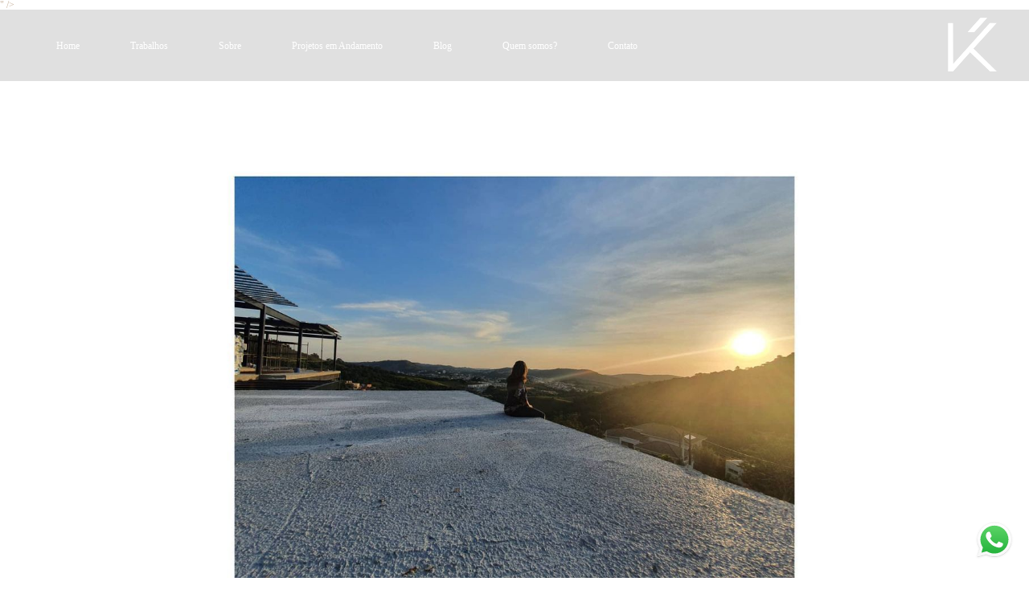

--- FILE ---
content_type: text/html; charset=utf-8
request_url: https://www.karinapontes.com.br/post/5-dicas-para-escolher-o-terreno-ideal
body_size: 9799
content:
<!DOCTYPE html>
<html lang="pt-BR">

<head>
  <title>5 Dicas para escolher o terreno ideal </title>
  <meta charset="UTF-8">
  <meta name="description" content="Escritório especializado em projetos de Arquitetura contemporâneos e personalizados. 
Projetos residenciais, corporativos e de condomínios, design de Interiores e decoração de alto padrão.

">
  <meta name="keywords" content="Arquitetura,arquiteta,karina Pontes,casas,Condomínios,design de interiores,decoraçao,Sorocaba,São Roque,Fazenda Boa Vista,Fazenda da Grama,Quebec Ville,Porto Feliz,Alphaville,Fazenda Alvorada,Casas alto padrão,Construção,Reforma,Projeto arquitetônico,construção civil,Escritório de arquitetura,Empresa de arquitetura,Projeto de arquitetura,Projeto executivo de arquitetura ,Condomínio fechado,residencial,corporativo,consultoria">
  <meta name="author" content="">
  <meta property="og:title" content="5 Dicas para escolher o terreno ideal ">
  <meta property="og:description" content="Escritório especializado em projetos de Arquitetura contemporâneos e personalizados. 
Projetos residenciais, corporativos e de condomínios, design de Interiores e decoração de alto padrão.

">
  <meta property="og:type" content="">
  <meta property="og:url" content="https://www.karinapontes.com.br/post/5-dicas-para-escolher-o-terreno-ideal">
  <meta property="og:image" itemprop="image" content="https://alfred.alboompro.com/crop/width/600/height/400/mode/jpeg/quality/70/url/storage.alboom.ninja/sites/7195/media/104328749_1940017012800716_1366953033745536761_n_faef052f3454.jpg?t=1616781823">
  <meta property="og:image:type" content="image/jpeg">
  <meta property="og:image:width" content="600">
  <meta property="og:image:height" content="400">
  <meta name="viewport" content="width=device-width, initial-scale=1.0, user-scalable=yes">
  <meta name="mobile-web-app-capable" content="yes">

  
      <!-- Canonical URL -->
    <link rel="canonical" href="https://www.karinapontes.com.br/post/5-dicas-para-escolher-o-terreno-ideal">
  
  <link rel="shortcut icon" type="image/png" href="https://storage.alboom.ninja/sites/7195/img/01_icone_cor_copiar.png?t=1532570002" />  <meta name="google-site-verification" content="<!-- Google Tag Manager (noscript) --> <noscript><iframe src="https://www.googletagmanager.com/ns.html?id=GTM-5SL9ZT52" height="0" width="0" style="display:none;visibility:hidden"></iframe></noscript> <!-- End Google Tag Manager (noscript) -->" />
      <link rel="stylesheet" href="https://bifrost.alboompro.com/static/boom-v3/themes/10/dist/css/main.min.css?v=2.8.594" id="cssPath">
          <link rel="stylesheet" href="https://bifrost.alboompro.com/static/boom-v3/assets/vendors/font-awesome/5.15.4/css/all.min.css?v=2.8.594">
  
  <style type="text/css">/*Menu*/
.main-header {
    padding-top: 10px;
    padding-bottom: 10px;
}

.content-section.cs--associations {
    background-color: #f9f9f9;
}

.cs--testimonials {
  background-color: #f9f9f9;
}

.post-v2 {
    padding: 0px 0px;
}

.ac__content {
    margin-top: 30px;
}
/*Menu no Mobile*/
@media screen and (max-width: 767px){
.nav-drawer {
    padding-top: 80px;
}
}

/*Tirando os ... do blog*/
.cps__text {
display: none;

}.boom-button, .cp__alboom-type, body .cp__alboom-type:hover{border-color:rgba(0, 0, 0, 1);color:rgba(0, 0, 0, 1);}
.boom-button:hover{background-color:rgba(0, 0, 0, 1);border-color:rgba(0, 0, 0, 1);}
.mhm__item{color:rgba(255, 255, 255, 1);}
.mhm__item:hover{color:rgba(86, 59, 3, 1);}
.main-header{background-color:rgba(0, 0, 0, 0.12);}
html, body, .contact-input{color:rgba(198, 177, 155, 1);}
.cs__title{color:rgba(140, 125, 70, 1);font-family:'Archivo-Bold';}
.fr-view a{color:rgba(140, 125, 70, 1);}
.fr-view a:hover{color:rgba(140, 125, 70, 1);}
.footer{background-color:rgba(140, 125, 70, 1);color:rgba(0, 0, 0, 1);}
.footer .boom-button, .footer .cp__alboom-type{background-color:rgba(255, 255, 255, 1);border-color:rgba(255, 255, 255, 1);color:rgba(0, 0, 0, 1);}
.footer .boom-button:hover, .footer .cp__alboom-type:hover{background-color:rgba(129, 156, 162, 1);border-color:rgba(0, 0, 0, 1);color:rgba(0, 0, 0, 1);}
.mh__logo figure img{max-width:50%;max-height:50%;}
body:not(.sidenav) .mhm__item{padding:10px 30px;}
body.sidenav .mhm__item{padding-top:30px;padding-bottom:30px;}
.mh__menu{font-family:'Poppins';}
.mh__menu, .mhm__item{letter-spacing:0px;font-size:12px;}
.b__info .b__heading{font-family:'Poppins';letter-spacing:0px;font-size:33px;}
.b__info .b__subtitle{font-family:'Actor-Regular';font-size:12px;letter-spacing:1.9px;}
.post-v2 .post_container .post_content{font-family:'Archivo-Regular';}
.post-v2 .post_container .post_content p,.post-v2 .post_container .post_content ul li,.post-v2 .post_container .post_content ol li{line-height:1.5;font-size:18px;color:rgba(0, 0, 0, 1);}
.post-v2 .post_container .post_header h1{font-size:30px;}
html, body{font-family:'Archivo-Regular';font-size:12px;}
.boom-button, .cp__alboom-type{font-family:'Archivo-Bold';}
h2.cs__title{font-size:20px;}
.content-preview a:hover .cp__thumbnail:before{background-color:rgba(0, 0, 0, 0.68);}
.cp--album-preview .cp__container .cp__header, .content-status .cst__item{color:rgba(255, 255, 255, 1);}
.mc--jobs .cm__item, .mc--blog .cm__item{color:rgba(11, 11, 11, 1);}
.mc--jobs .cm__item:hover, .mc--blog .cm__item:hover{color:rgba(122, 122, 122, 1);}
.post-v2 .post_content h2, .post-v2 .post_content h3, .post-v2 .post_content h4, .post-v2 h1.ac__title, .post-v2 .share-floating-bar h2, .blog-list-posts-container .list-post-item .list-post-item-text .list-post-item-title a{color:rgba(0, 0, 0, 1);}
.post-v2 .post_container .post_content a, .post-v2 .post_container .post_content a:hover, .post-v2 .post_container .post_content a:visited{color:rgba(129, 156, 162, 1);}
.post-v2 > progress[value]::-moz-progress-bar{background-color:rgba(140, 125, 70, 1);}
.post-v2 > progress[value]::-webkit-progress-value{background-color:rgba(140, 125, 70, 1);}
[data-form] .contact-label{font-family:'Archivo-Bold';}
[data-form] .contact-input{font-family:'Archivo-Regular';background-color:rgba(230, 230, 230, 1);border-color:rgba(242, 242, 242, 1);border-radius:15px;}
[data-form][wrapper_id] .contact-input + label div[id^="checkbox-"][id$="styledCheckbox"],[data-form][wrapper_id] .contact-input:checked + label div[id^="checkbox-"][id$="styledCheckbox"]{border-color:rgba(242, 242, 242, 1);}
[data-form][wrapper_id] .contact-input + label div[id^="radio-"][id$="styledRadio"],[data-form][wrapper_id] .contact-input:checked + label div[id^="radio-"][id$="styledRadio"]{border-color:rgba(242, 242, 242, 1);}
[data-form][wrapper_id] .contact-input:checked + label div[id^="checkbox-"][id$="styledCheckbox"]{background-color:rgba(242, 242, 242, 1);}
[data-form][wrapper_id] .contact-input:checked + label div[id^="radio-"][id$="styledRadio"]::before{background-color:rgba(242, 242, 242, 1);}
.b__info{color:rgba(255, 255, 255, 1);}
body{background-color:rgba(255, 255, 255, 1);}
.tag-container a.tag-item, .tag-container a.tag-item:hover{background-color:rgba(129, 156, 162, 1);color:rgba(0, 0, 0, 1);}
.bs--grid .b__container{margin:0px;width:calc(25% - 0px);}
.nav-drawer .ndc__item:hover{color:rgb(86, 59, 3);}
.content-preview:hover .cp__thumbnail:before{background-color:rgba(255, 255, 255, .8);}</style>
  


  
  
  
  
  
  <script>
    window.templateId = 10  </script>
</head>

<body ontouchstart="" class="page-post fullscreen 
  ">
  
  <div class="menu-container
    mh--row" id="menuContainer">

    <header class="main-header mh--row mh--a-right" id="mainHeader">

      <div class="container">
        <a href="/" class="mh__logo" title="Página inicial de Karina Pontes Arquitetura">
          <figure>
            <img src="https://alfred.alboompro.com/resize/width/370/height/150/quality/99/url/storage.alboom.ninja/sites/7195/img/logo/01_icone_branco_copiar__6_.png?t=1741368858" alt="Karina Pontes Arquitetura" class=" accelerated">
          </figure>
        </a>
        <nav class="mh__menu mh__menu-separator-none" id="mainMenu">

          
              <a href="/home"  class="mhm__item">
                Home              </a>

            
              <a href="/portfolio"  class="mhm__item">
                Trabalhos              </a>

            
              <a href="/sobre"  class="mhm__item">
                Sobre              </a>

            
              <a href="/galerias"  class="mhm__item">
                Projetos em Andamento              </a>

            
              <a href="/blog"  class="mhm__item">
                Blog              </a>

            
              <a href="/quem-somos"  class="mhm__item">
                Quem somos?              </a>

            
              <a href="/contato"  class="mhm__item">
                Contato              </a>

                    </nav>
      </div>
    </header>

    <nav class="nav-drawer 
      dark-light" id="navDrawer">
      <a href="/" class="nd__logo" title="Página inicial de Karina Pontes Arquitetura">'
        <figure>
          <img src="https://storage.alboom.ninja/sites/7195/img/logo/01_icone_branco_copiar__6_.png?t=1741368858" alt="Logotipo de Karina Pontes Arquitetura">
        </figure>
      </a>
      <div class="nd__content">

        
            <a href="/home"  class="ndc__item mhm__item">
              Home            </a>

          
            <a href="/portfolio"  class="ndc__item mhm__item">
              Trabalhos            </a>

          
            <a href="/sobre"  class="ndc__item mhm__item">
              Sobre            </a>

          
            <a href="/galerias"  class="ndc__item mhm__item">
              Projetos em Andamento            </a>

          
            <a href="/blog"  class="ndc__item mhm__item">
              Blog            </a>

          
            <a href="/quem-somos"  class="ndc__item mhm__item">
              Quem somos?            </a>

          
            <a href="/contato"  class="ndc__item mhm__item">
              Contato            </a>

          
      </div>

      <div class="nd__social dark-light">
        <ul class="nds-list">
                      <li class="ndsl__item mhm__item">
              <a href="https://facebook.com/profile.php?id=61564985183431" target="_blank" title="Facebook de Karina Pontes Arquitetura">
                <i class="fab fa-facebook-f"></i>
              </a>
            </li>
                                <li class="ndsl__item mhm__item">
              <a href="https://instagram.com/karinapontesarquitetura" target="_blank" title="Instagram de Karina Pontes Arquitetura">
                <i class="fab fa-instagram"></i>
              </a>
            </li>
                  </ul>
      </div>
    </nav>

    <a href="#" id="nav-hamburguer" class="nd__button no-link
        dark-light" data-toggle-class="js-fixed" data-toggle-target="menuContainer">
      <i class="ndb__icon top"></i>
      <i class="ndb__icon middle"></i>
      <i class="ndb__icon bottom"></i>
    </a>

  </div>

<div class="post-v2" id="blogv2Post">
      <progress value=0></progress>
    <article>
    <div class="post_container">
      <div class="post_header">
                  <div class="post_cover">
            <picture>
              <img src="https://storage.alboom.ninja/sites/7195/media/104328749_1940017012800716_1366953033745536761_n_faef052f3454.jpg?t=1616781823" draggable="false" style="pointer-events: none;" class="loading" data-was-processed="true">
            </picture>
          </div>
        
        <div class="date-categories">
                      <span class="publish-date">26/03/2021 às 18:03</span>
                            </div>

        <h1 class="ac__title">5 Dicas para escolher o terreno ideal </h1>

        <div class="icon-info-container">
                      <div class="icon-info">
              <div class="icon">
                <i class="far fa-eye"></i>
              </div>

              <div class="info">
                <span>561</span>
              </div>
            </div>
          
                      <div class="icon-info clickable" data-like-url="https://www.karinapontes.com.br/add_like?id_post=58851">
              <div class="icon like-icon"></div>

              <div class="info">
                <span class="like-count"></span>
              </div>
            </div>
          
                      <div class="icon-info clickable" data-link-to="post-comments">
              <div class="icon">
                <i class="far fa-comment"></i>
              </div>

              <div class="info">
                <span>
                  <fb:comments-count href="http://www.karinapontes.com.br/post.php?id=58851"></fb:comments-count>
                </span>
              </div>
            </div>
          
                      <div class="icon-info">
              <div class="icon">
                <i class="far fa-clock"></i>
              </div>

              <div class="info">
                <span>3min de leitura</span>
              </div>
            </div>
                  </div>
      </div>

      <div class="post_content">
        <p>Comprar um terreno não é uma tarefa fácil, pois deve- se levar em consideração vários aspectos antes de fechar o negócio, como: documentação, localização, valores, topografia, planos futuros pessoais e a legislação local vigente para uma compra mais assertiva.</p><p>Primeiramente, o lote deve estar com a <strong>documentação regularizada</strong> para não correr o risco de comprar um terreno com pendencias legais e perder o dinheiro investido e até mesmo o terreno.</p><p>Um terreno possui as seguintes documentações:</p><p><strong>Matricula</strong>: é como a RG do lote, pois comprova a existência do mesmo judicialmente e quem são seus verdadeiros donos, trata- se do documento mais importante de um terreno.<strong>Escritura:</strong> é um documento público que valida o acordo entre as partes e oficializa a transferência do imóvel, é elaborado no cartório de notas.<strong>Contrato de compra e venda:&nbsp;</strong> funciona como um compromisso entre o vendedor e comprador, nele fica registrado a intenção de venda, mas a venda é oficializada apenas com a escritura e matrícula.</p><figure class="image-container boxed"><img class="cp-lazy" alt="" src="https://alfred.alboompro.com/resize/width/1280/type/jpeg/url/storage.alboom.ninja/sites/7195/media/68857111_183184162710512_1414176721561488600_n_1a7ccec40ae7.jpg?t=1616781611" data-image-size-1280="https://alfred.alboompro.com/resize/width/1280/type/jpeg/url/storage.alboom.ninja/sites/7195/media/68857111_183184162710512_1414176721561488600_n_1a7ccec40ae7.jpg?t=1616781611" data-image-size-840="https://alfred.alboompro.com/resize/width/840/type/jpeg/url/storage.alboom.ninja/sites/7195/media/68857111_183184162710512_1414176721561488600_n_1a7ccec40ae7.jpg?t=1616781611" data-image-size-600="https://alfred.alboompro.com/resize/width/600/type/jpeg/url/storage.alboom.ninja/sites/7195/media/68857111_183184162710512_1414176721561488600_n_1a7ccec40ae7.jpg?t=1616781611" data-image-size-320="https://alfred.alboompro.com/resize/width/320/type/jpeg/url/storage.alboom.ninja/sites/7195/media/68857111_183184162710512_1414176721561488600_n_1a7ccec40ae7.jpg?t=1616781611" data-image-size-200="https://alfred.alboompro.com/resize/width/200/type/jpeg/url/storage.alboom.ninja/sites/7195/media/68857111_183184162710512_1414176721561488600_n_1a7ccec40ae7.jpg?t=1616781611"></figure><p>Não esqueça de verificar também, se o terreno e o seu atual dono não possuem nenhum debito, pois uma pessoa que possui dívidas pode perder seu imóvel na justiça como quitação de seus bens, portanto caso compre um imóvel da mesma e não passe a matricula antes desse pedido, pode correr risco de perder o lote.</p><p>Um terreno com a documentação regularizada, além da segurança jurídica, ele é mais valorizado e permite financiamentos.</p><p>Nestes itens um <strong>advogado é o melhor especialista para lhe auxiliar.</strong></p><p>Com uma visão mais arquitetônica e urbanística, te convido a conhecer o que deve analisar antes de fazer a compra para então descobrir qual o seu terreno ideal:</p><figure class="image-container boxed"><img class="cp-lazy" alt="" src="https://alfred.alboompro.com/resize/width/1280/type/jpeg/url/storage.alboom.ninja/sites/7195/media/139276382_3507208942838500_629531219854731817_n_c78c7bddf0f3.jpg?t=1616781604" data-image-size-1280="https://alfred.alboompro.com/resize/width/1280/type/jpeg/url/storage.alboom.ninja/sites/7195/media/139276382_3507208942838500_629531219854731817_n_c78c7bddf0f3.jpg?t=1616781604" data-image-size-840="https://alfred.alboompro.com/resize/width/840/type/jpeg/url/storage.alboom.ninja/sites/7195/media/139276382_3507208942838500_629531219854731817_n_c78c7bddf0f3.jpg?t=1616781604" data-image-size-600="https://alfred.alboompro.com/resize/width/600/type/jpeg/url/storage.alboom.ninja/sites/7195/media/139276382_3507208942838500_629531219854731817_n_c78c7bddf0f3.jpg?t=1616781604" data-image-size-320="https://alfred.alboompro.com/resize/width/320/type/jpeg/url/storage.alboom.ninja/sites/7195/media/139276382_3507208942838500_629531219854731817_n_c78c7bddf0f3.jpg?t=1616781604" data-image-size-200="https://alfred.alboompro.com/resize/width/200/type/jpeg/url/storage.alboom.ninja/sites/7195/media/139276382_3507208942838500_629531219854731817_n_c78c7bddf0f3.jpg?t=1616781604"></figure><p><strong>Analisar suas necessidades, objetivos e desejos.&nbsp;</strong>É para uso próprio ou investimento? É de veraneio ou cotidiano? Tendo visibilidade do que se espera, ele te norteará ao longo desse processo.Sugiro, que faca uma lista com suas prioridades, objetivos e necessidades.</p><p>A <strong>localização</strong> é outro fator bem importante, o terreno deve estar em um ponto de interesse pessoal.</p><p>Exemplo: Se você deseja construir um sítio deve procurar lotes em áreas rurais, porém se possui emprego na região urbana e deseja facilitar o cotidiano, talvez seja mais interessante buscar terrenos nas regiões centrais ou próximas ao transporte público ou sistema viário.</p><p><strong>Avalie também, se o local está recebendo investimentos e melhorias, isso garantirá uma valorização futura.</strong></p><figure class="image-container boxed"><img class="cp-lazy" alt="" src="https://alfred.alboompro.com/resize/width/1280/type/jpeg/url/storage.alboom.ninja/sites/7195/media/88658346_546206426248641_7266748602423558335_n_d30e58e750fa.jpg?t=1616781386" data-image-size-1280="https://alfred.alboompro.com/resize/width/1280/type/jpeg/url/storage.alboom.ninja/sites/7195/media/88658346_546206426248641_7266748602423558335_n_d30e58e750fa.jpg?t=1616781386" data-image-size-840="https://alfred.alboompro.com/resize/width/840/type/jpeg/url/storage.alboom.ninja/sites/7195/media/88658346_546206426248641_7266748602423558335_n_d30e58e750fa.jpg?t=1616781386" data-image-size-600="https://alfred.alboompro.com/resize/width/600/type/jpeg/url/storage.alboom.ninja/sites/7195/media/88658346_546206426248641_7266748602423558335_n_d30e58e750fa.jpg?t=1616781386" data-image-size-320="https://alfred.alboompro.com/resize/width/320/type/jpeg/url/storage.alboom.ninja/sites/7195/media/88658346_546206426248641_7266748602423558335_n_d30e58e750fa.jpg?t=1616781386" data-image-size-200="https://alfred.alboompro.com/resize/width/200/type/jpeg/url/storage.alboom.ninja/sites/7195/media/88658346_546206426248641_7266748602423558335_n_d30e58e750fa.jpg?t=1616781386"></figure><p>Compreender as <strong>restrições legais</strong> acerca da construção em seu terreno, garantirá que você não infringirá nenhuma regra, evitando futuras multas e embargos. Os principais pontos que se deve considerar são recuos frontais e laterais, taxa de ocupação, coeficiente de aproveitamento, altura máxima da construção. Também é necessário se atentar como proceder no caso do terreno conter nascentes, estar próximo a uma APP (Área de Preservação Permanente), APA (Área de Proteção Ambiental), mananciais, etc.</p><figure class="image-container boxed"><img class="cp-lazy" alt="" src="https://alfred.alboompro.com/resize/width/1280/type/jpeg/url/storage.alboom.ninja/sites/7195/media/104328749_1940017012800716_1366953033745536761_n_b12a21bdd651.jpg?t=1616781321" data-image-size-1280="https://alfred.alboompro.com/resize/width/1280/type/jpeg/url/storage.alboom.ninja/sites/7195/media/104328749_1940017012800716_1366953033745536761_n_b12a21bdd651.jpg?t=1616781321" data-image-size-840="https://alfred.alboompro.com/resize/width/840/type/jpeg/url/storage.alboom.ninja/sites/7195/media/104328749_1940017012800716_1366953033745536761_n_b12a21bdd651.jpg?t=1616781321" data-image-size-600="https://alfred.alboompro.com/resize/width/600/type/jpeg/url/storage.alboom.ninja/sites/7195/media/104328749_1940017012800716_1366953033745536761_n_b12a21bdd651.jpg?t=1616781321" data-image-size-320="https://alfred.alboompro.com/resize/width/320/type/jpeg/url/storage.alboom.ninja/sites/7195/media/104328749_1940017012800716_1366953033745536761_n_b12a21bdd651.jpg?t=1616781321" data-image-size-200="https://alfred.alboompro.com/resize/width/200/type/jpeg/url/storage.alboom.ninja/sites/7195/media/104328749_1940017012800716_1366953033745536761_n_b12a21bdd651.jpg?t=1616781321"></figure><p>Observe a <strong>topografia,&nbsp;</strong>isso sempre será único de cada terreno. Existem terrenos em aclive (sobe em direção ao fundo), declive (desce em direção ao fundo), planos...</p><p>É a <strong>topografia&nbsp;</strong>que coordenará o projeto, tanto em terrenos em aclive quanto declive é possível aproveitar as linhas naturais dos terrenos sem necessidade de grandes cortes e aterros de terra, porém para isso é necessário um bom projeto arquitetônico que tire partido desta premissa e ainda lhe presenteie com visuais bem interessantes.</p><p>Não hesite em buscar uma consultoria de um <strong>profissional habilitado como arquiteto para ajudar nessa escolha.</strong></p>      </div>
    </div>
  </article>

      <div class="share-floating-bar share-floating-bar--default">
                        <span class="publish-date">26 Mar 2021</span>
        
        <h2>5 Dicas para escolher o terreno ideal </h2>

                  <div class="icon-info-container">
                          <div class="icon-info clickable" data-like-url="https://www.karinapontes.com.br/add_like?id_post=58851">
                <div class="icon like-icon"></div>

                <div class="info">
                  <span class="like-count"></span> <span class="like-text"></span>
                </div>
              </div>
            
                          <div class="icon-info clickable" data-link-to="post-comments">
                <div class="icon">
                  <i class="far fa-comment"></i>
                </div>

                <div class="info">
                  <span>Comentar</span>
                </div>
              </div>
                      </div>
        
                  <div class="share-options">
            <div class="share-options--title">Compartilhar</div>

            <div class="share-options--options">
              <a class="share-options--options-facebook" href="#" rel=nofollow onclick="window.open('https://www.facebook.com/dialog/feed?app_id=882466608465785&display=popup&caption=www.karinapontes.com.br&link=https%3A%2F%2Fwww.karinapontes.com.br%2Fpost%2F5-dicas-para-escolher-o-terreno-ideal&redirect_uri=https://api.alboom.com.br/facebook/close.php%3Fhttps%253A%252F%252Fwww.karinapontes.com.br%252Fpost%252F5-dicas-para-escolher-o-terreno-ideal&picture=', 'facebook', 'width=700, height=400'); return false;">
                <i class="fab fa-facebook-f"></i>
              </a>
              <a class="share-options--options-whatsapp" href="https://api.whatsapp.com/send?text=https%3A%2F%2Fwww.karinapontes.com.br%2Fpost%2F5-dicas-para-escolher-o-terreno-ideal" target="_blank">
                <i class="fab fa-whatsapp"></i>
              </a>
              <a class="share-options--options-twitter" href="https://twitter.com/intent/tweet?text=https%3A%2F%2Fwww.karinapontes.com.br%2Fpost%2F5-dicas-para-escolher-o-terreno-ideal" target="_blank">
                <i class="fab fa-twitter"></i>
              </a>
              <a class="share-options--options-linkedin" href="https://www.linkedin.com/sharing/share-offsite/?url=https%3A%2F%2Fwww.karinapontes.com.br%2Fpost%2F5-dicas-para-escolher-o-terreno-ideal" target="_blank">
                <i class="fab fa-linkedin-in"></i>
              </a>
              <div class="share-options--options-link" data-to-copy="https://www.karinapontes.com.br/post/5-dicas-para-escolher-o-terreno-ideal" data-to-copy="https://www.karinapontes.com.br/post/5-dicas-para-escolher-o-terreno-ideal" data-to-copy-text="Copiado para área de transferência!">
                <i class="fas fa-link"></i>
              </div>
            </div>
          </div>
        
          </div>
              <div class="share-floating-bar-mobile--bottom">
        <div class="share-floating-bar-mobile-actions">
                      <div class="share-floating-bar-mobile-actions--like" data-like-url="https://www.karinapontes.com.br/add_like?id_post=58851">
              <span class="like-icon"></span><span class="like-count"></span>
            </div>
                                <div class="share-floating-bar-mobile-actions--comment" data-link-to="post-comments">
              <i class="far fa-comments"></i>
              <span>
                <fb:comments-count href="http://www.karinapontes.com.br/post.php?id=58851"></fb:comments-count>
              </span>
            </div>
                    <div class="share-floating-bar-mobile-actions--share">
            <i class="fas fa-share-alt"></i><span>Compartilhar</span>
          </div>
        </div>
      </div>
        <div class="share-floating-bar-mobile--opened"></div>
    <div class="shareContainer align-bottom">
      <a class="shareItem" href="#" rel=nofollow onclick="window.open('https://www.facebook.com/dialog/feed?app_id=882466608465785&display=popup&caption=www.karinapontes.com.br&link=https%3A%2F%2Fwww.karinapontes.com.br%2Fpost%2F5-dicas-para-escolher-o-terreno-ideal&redirect_uri=https://api.alboom.com.br/facebook/close.php%3Fhttps%253A%252F%252Fwww.karinapontes.com.br%252Fpost%252F5-dicas-para-escolher-o-terreno-ideal&picture=', 'facebook', 'width=700, height=400'); return false;">
        <div class="icon share-options--options-facebook">
          <i class="fab fa-facebook-f"></i>
        </div>
        <div class="label">Facebook</div>
      </a>
      <a class="shareItem" href="https://api.whatsapp.com/send?text=https%3A%2F%2Fwww.karinapontes.com.br%2Fpost%2F5-dicas-para-escolher-o-terreno-ideal" target="_blank">
        <div class="icon share-options--options-whatsapp">
          <i class="fab fa-whatsapp"></i>
        </div>
        <div class="label">WhatsApp</div>
      </a>
      <a class="shareItem" href="https://www.linkedin.com/sharing/share-offsite/?url=https%3A%2F%2Fwww.karinapontes.com.br%2Fpost%2F5-dicas-para-escolher-o-terreno-ideal" target="_blank">
        <div class="icon share-options--options-linkedin">
          <i class="fab fa-linkedin-in"></i>
        </div>
        <div class="label">LinkedIn</div>
      </a>
      <a class="shareItem" href="https://twitter.com/intent/tweet?text=https%3A%2F%2Fwww.karinapontes.com.br%2Fpost%2F5-dicas-para-escolher-o-terreno-ideal" target="_blank">
        <div class="icon share-options--options-twitter">
          <i class="fab fa-twitter"></i>
        </div>
        <div class="label">Twitter</div>
      </a>
      <div class="shareItem" data-to-copy="https://www.karinapontes.com.br/post/5-dicas-para-escolher-o-terreno-ideal" data-to-copy-text="Copiado para área de transferência!">
        <div class="icon dark share-options--options-link">
          <i class="fas fa-link"></i>
        </div>
        <div class="label">Copiar URL</div>
      </div>
    </div>
  
  <div class="post-footer">
          <span class="tag-container">
        <p class="tag-title">Tags</p>
        <p>
                      <a class="tag-item" href="/blog/tag/arquitetura">#arquitetura</a>
                      <a class="tag-item" href="/blog/tag/amagiaserealiza">amagiaserealiza</a>
                      <a class="tag-item" href="/blog/tag/arquitetosemsaoroque">arquitetosemsaoroque</a>
                      <a class="tag-item" href="/blog/tag/comoescolherterrenoideal">comoescolherterrenoideal</a>
                      <a class="tag-item" href="/blog/tag/contratodecompraevenda">contratodecompraevenda</a>
                      <a class="tag-item" href="/blog/tag/escritura">escritura</a>
                      <a class="tag-item" href="/blog/tag/karinapontes">karinapontes </a>
                      <a class="tag-item" href="/blog/tag/karinapontesarquitetura">karinapontesarquitetura</a>
                      <a class="tag-item" href="/blog/tag/matricula">matricula</a>
                      <a class="tag-item" href="/blog/tag/terrenovendendo">terrenovendendo</a>
                  </p>
      </span>
    
    <div class="actions-container">
              <div class="icon-info-container">
          <div class="icon-info clickable" data-like-url="https://www.karinapontes.com.br/add_like?id_post=58851">
            <div class="icon like-icon"></div>

            <div class="info">
              <span><span class="like-count"></span> <span class="like-text"></span></span>
            </div>
          </div>
        </div>
      
              <div class="share-options">
          <div class="share-options--options">
            <a class="share-options--options-facebook" href="#" rel=nofollow onclick="window.open('https://www.facebook.com/dialog/feed?app_id=882466608465785&display=popup&caption=www.karinapontes.com.br&link=https%3A%2F%2Fwww.karinapontes.com.br%2Fpost%2F5-dicas-para-escolher-o-terreno-ideal&redirect_uri=https://api.alboom.com.br/facebook/close.php%3Fhttps%253A%252F%252Fwww.karinapontes.com.br%252Fpost%252F5-dicas-para-escolher-o-terreno-ideal&picture=', 'facebook', 'width=700, height=400'); return false;">
              <i class="fab fa-facebook-f"></i>
              <span>Compartilhar no Facebook</span>
            </a>
            <a class="share-options--options-whatsapp" href="https://api.whatsapp.com/send?text=https%3A%2F%2Fwww.karinapontes.com.br%2Fpost%2F5-dicas-para-escolher-o-terreno-ideal" target="_blank">
              <i class="fab fa-whatsapp"></i>
              <span>Compartilhar no Whatsapp</span>
            </a>
            <a class="share-options--options-twitter" href="https://twitter.com/intent/tweet?text=https%3A%2F%2Fwww.karinapontes.com.br%2Fpost%2F5-dicas-para-escolher-o-terreno-ideal" target="_blank">
              <i class="fab fa-twitter"></i>
              <span>Compartilhar no Twitter</span>
            </a>
            <a class="share-options--options-linkedin" href="https://www.linkedin.com/sharing/share-offsite/?url=https%3A%2F%2Fwww.karinapontes.com.br%2Fpost%2F5-dicas-para-escolher-o-terreno-ideal" target="_blank">
              <i class="fab fa-linkedin-in"></i>
              <span>Compartilhar no Linkedin</span>
            </a>
            <div class="share-options--options-link" data-to-copy="https://www.karinapontes.com.br/post/5-dicas-para-escolher-o-terreno-ideal" data-to-copy-text="Copiado para área de transferência!">
              <i class="fas fa-link"></i>
              <span>Copiar link</span>
            </div>
          </div>
        </div>
          </div>
  </div>

      <div id="post-comments">
      <div class="fb-comments" data-href="http://www.karinapontes.com.br/post.php?id=58851" data-width="100%" data-numposts="5" data-colorscheme="light"></div>    </div>
  
      <div class="blog-list-posts-container">
      <h2 class="cs__title">Quem viu também curtiu</h2>
        <div class="list-post-item">
    <div class="list-post-item-text">
              <div class="list-post-item-show-date">09 de Out de 2020</div>
            <h1 class="list-post-item-title">
        <a href="https://www.karinapontes.com.br/post/arquitetura-biofilica-2-2-2-2-2-2">Arquitetura Biofílica e neuroarquitetura</a>
      </h1>
      <div class="list-post-info-container">
                  <div class="list-post-icon-info">
            <div class="list-post-icon">
              <i class="far fa-eye"></i>
            </div>

            <div class="list-post-info">
              <span>951</span>
            </div>
          </div>
        
                  <div class="list-post-icon-info">
            <div class="list-post-icon">
              <svg width="30" viewbox="0 0 30 28" fill="none" xmlns="http://www.w3.org/2000/svg"><path d="M27.8112 3.3516c-1.4797-1.67894-3.5324-2.603553-5.78-2.603553-3.161 0-5.1622 1.887893-6.2844 3.471683-.2912.41097-.5389.82306-.7468 1.21084-.2079-.38778-.4556-.79987-.7468-1.21084C13.131 2.63594 11.1298.748047 7.96875.748047c-2.24754 0-4.30025.924673-5.77998 2.603613C.777363 4.95326 0 7.09826 0 9.3915c0 2.4963.97459 4.8181 3.06709 7.3066 1.87014 2.2243 4.56059 4.5169 7.67611 7.1717 1.1609.9893 2.3614 2.0124 3.6395 3.1307l.0384.0336c.1657.1451.3723.2175.5789.2175.2066 0 .4132-.0725.5789-.2175l.0384-.0336c1.2781-1.1183 2.4786-2.1413 3.6397-3.1308 3.1153-2.6546 5.8058-4.9473 7.6759-7.1716C29.0254 14.2095 30 11.8878 30 9.3915c0-2.29324-.7774-4.43824-2.1888-6.0399zm-9.6944 19.1803c-1.0008.8528-2.0308 1.7305-3.1168 2.6746-1.086-.944-2.116-1.8218-3.117-2.6747C5.78584 17.3361 1.75781 13.9036 1.75781 9.3915c0-1.86504.62139-3.5973 1.74973-4.87763C4.64883 3.219 6.23314 2.50586 7.96875 2.50586c2.40995 0 3.96775 1.48465 4.85015 2.73012.7915 1.11703 1.2046 2.24308 1.3454 2.67533.1179.36182.4552.60668.8357.60668s.7178-.24486.8357-.60668c.1408-.43225.5539-1.5583 1.3454-2.67539.8824-1.24541 2.4402-2.73006 4.8501-2.73006 1.7357 0 3.32.71314 4.4612 2.00801 1.1284 1.28033 1.7498 3.01259 1.7498 4.87763 0 4.5121-4.028 7.9446-10.1254 13.1404z" fill="#4e4e4e"/></svg>            </div>

            <div class="list-post-info">
              <span>30</span>
            </div>
          </div>
        
                  <div class="list-post-icon-info">
            <div class="list-post-icon">
              <i class="far fa-comment"></i>
            </div>

            <div class="list-post-info">
              <span>
                <fb:comments-count href="http://www.karinapontes.com.br/post.php?id=52661"></fb:comments-count>
              </span>
            </div>
          </div>
        
                  <div class="list-post-icon-info">
            <div class="list-post-icon">
              <i class="far fa-clock"></i>
            </div>

            <div class="list-post-info">
              <span>2min de leitura</span>
            </div>
          </div>
              </div>
    </div>
          <a href="https://www.karinapontes.com.br/post/arquitetura-biofilica-2-2-2-2-2-2" class="list-post-item-image">
        <img src="https://alfred.alboompro.com/resize/width/230/height/180/url/storage.alboom.ninja/sites/7195/media/dji_0044__2__027f945fb3ca.jpg?t=1613656830" />
      </a>
      </div>
  <div class="list-post-item">
    <div class="list-post-item-text">
              <div class="list-post-item-show-date">20 de Jan de 2020</div>
            <h1 class="list-post-item-title">
        <a href="https://www.karinapontes.com.br/post/machupicchu">Machu Picchu, uma cidade para se inspirar</a>
      </h1>
      <div class="list-post-info-container">
                  <div class="list-post-icon-info">
            <div class="list-post-icon">
              <i class="far fa-eye"></i>
            </div>

            <div class="list-post-info">
              <span>620</span>
            </div>
          </div>
        
                  <div class="list-post-icon-info">
            <div class="list-post-icon">
              <svg width="30" viewbox="0 0 30 28" fill="none" xmlns="http://www.w3.org/2000/svg"><path d="M27.8112 3.3516c-1.4797-1.67894-3.5324-2.603553-5.78-2.603553-3.161 0-5.1622 1.887893-6.2844 3.471683-.2912.41097-.5389.82306-.7468 1.21084-.2079-.38778-.4556-.79987-.7468-1.21084C13.131 2.63594 11.1298.748047 7.96875.748047c-2.24754 0-4.30025.924673-5.77998 2.603613C.777363 4.95326 0 7.09826 0 9.3915c0 2.4963.97459 4.8181 3.06709 7.3066 1.87014 2.2243 4.56059 4.5169 7.67611 7.1717 1.1609.9893 2.3614 2.0124 3.6395 3.1307l.0384.0336c.1657.1451.3723.2175.5789.2175.2066 0 .4132-.0725.5789-.2175l.0384-.0336c1.2781-1.1183 2.4786-2.1413 3.6397-3.1308 3.1153-2.6546 5.8058-4.9473 7.6759-7.1716C29.0254 14.2095 30 11.8878 30 9.3915c0-2.29324-.7774-4.43824-2.1888-6.0399zm-9.6944 19.1803c-1.0008.8528-2.0308 1.7305-3.1168 2.6746-1.086-.944-2.116-1.8218-3.117-2.6747C5.78584 17.3361 1.75781 13.9036 1.75781 9.3915c0-1.86504.62139-3.5973 1.74973-4.87763C4.64883 3.219 6.23314 2.50586 7.96875 2.50586c2.40995 0 3.96775 1.48465 4.85015 2.73012.7915 1.11703 1.2046 2.24308 1.3454 2.67533.1179.36182.4552.60668.8357.60668s.7178-.24486.8357-.60668c.1408-.43225.5539-1.5583 1.3454-2.67539.8824-1.24541 2.4402-2.73006 4.8501-2.73006 1.7357 0 3.32.71314 4.4612 2.00801 1.1284 1.28033 1.7498 3.01259 1.7498 4.87763 0 4.5121-4.028 7.9446-10.1254 13.1404z" fill="#4e4e4e"/></svg>            </div>

            <div class="list-post-info">
              <span>18</span>
            </div>
          </div>
        
                  <div class="list-post-icon-info">
            <div class="list-post-icon">
              <i class="far fa-comment"></i>
            </div>

            <div class="list-post-info">
              <span>
                <fb:comments-count href="http://www.karinapontes.com.br/post.php?id=40317"></fb:comments-count>
              </span>
            </div>
          </div>
        
                  <div class="list-post-icon-info">
            <div class="list-post-icon">
              <i class="far fa-clock"></i>
            </div>

            <div class="list-post-info">
              <span>2min de leitura</span>
            </div>
          </div>
              </div>
    </div>
          <a href="https://www.karinapontes.com.br/post/machupicchu" class="list-post-item-image">
        <img src="https://alfred.alboompro.com/resize/width/230/height/180/url/storage.alboom.ninja/sites/7195/media/1_40a296e282f3.png?t=1579531313" />
      </a>
      </div>
    </div>
  
  <script>
    const _postDef = {
      likeButtonHtml: `<svg width="30" viewbox="0 0 30 28" fill="none" xmlns="http://www.w3.org/2000/svg"><path d="M27.8112 3.3516c-1.4797-1.67894-3.5324-2.603553-5.78-2.603553-3.161 0-5.1622 1.887893-6.2844 3.471683-.2912.41097-.5389.82306-.7468 1.21084-.2079-.38778-.4556-.79987-.7468-1.21084C13.131 2.63594 11.1298.748047 7.96875.748047c-2.24754 0-4.30025.924673-5.77998 2.603613C.777363 4.95326 0 7.09826 0 9.3915c0 2.4963.97459 4.8181 3.06709 7.3066 1.87014 2.2243 4.56059 4.5169 7.67611 7.1717 1.1609.9893 2.3614 2.0124 3.6395 3.1307l.0384.0336c.1657.1451.3723.2175.5789.2175.2066 0 .4132-.0725.5789-.2175l.0384-.0336c1.2781-1.1183 2.4786-2.1413 3.6397-3.1308 3.1153-2.6546 5.8058-4.9473 7.6759-7.1716C29.0254 14.2095 30 11.8878 30 9.3915c0-2.29324-.7774-4.43824-2.1888-6.0399zm-9.6944 19.1803c-1.0008.8528-2.0308 1.7305-3.1168 2.6746-1.086-.944-2.116-1.8218-3.117-2.6747C5.78584 17.3361 1.75781 13.9036 1.75781 9.3915c0-1.86504.62139-3.5973 1.74973-4.87763C4.64883 3.219 6.23314 2.50586 7.96875 2.50586c2.40995 0 3.96775 1.48465 4.85015 2.73012.7915 1.11703 1.2046 2.24308 1.3454 2.67533.1179.36182.4552.60668.8357.60668s.7178-.24486.8357-.60668c.1408-.43225.5539-1.5583 1.3454-2.67539.8824-1.24541 2.4402-2.73006 4.8501-2.73006 1.7357 0 3.32.71314 4.4612 2.00801 1.1284 1.28033 1.7498 3.01259 1.7498 4.87763 0 4.5121-4.028 7.9446-10.1254 13.1404z" fill="#4e4e4e"/></svg>`,
      likedButtonHtml: `<svg width="30" viewbox="0 0 30 28" fill="none" xmlns="http://www.w3.org/2000/svg"><path d="M27.8112 3.3516c-1.4797-1.67894-3.5324-2.603553-5.78-2.603553-3.161 0-5.1622 1.887893-6.2844 3.471683-.2912.41097-.5389.82306-.7468 1.21084-.2079-.38778-.4556-.79987-.7468-1.21084C13.131 2.63594 11.1298.748047 7.96875.748047c-2.24754 0-4.30025.924673-5.77998 2.603613C.777363 4.95326 0 7.09826 0 9.3915c0 2.4963.97459 4.8181 3.06709 7.3066 1.87014 2.2243 4.56059 4.5169 7.67611 7.1717 1.1609.9893 2.3614 2.0124 3.6395 3.1307l.0384.0336c.1657.1451.3723.2175.5789.2175.2066 0 .4132-.0725.5789-.2175l.0384-.0336c1.2781-1.1183 2.4786-2.1413 3.6397-3.1308 3.1153-2.6546 5.8058-4.9473 7.6759-7.1716C29.0254 14.2095 30 11.8878 30 9.3915c0-2.29324-.7774-4.43824-2.1888-6.0399zm-9.6944 19.1803c-1.0008.8528-2.0308 1.7305-3.1168 2.6746-1.086-.944-2.116-1.8218-3.117-2.6747C5.78584 17.3361 1.75781 13.9036 1.75781 9.3915c0-1.86504.62139-3.5973 1.74973-4.87763C4.64883 3.219 6.23314 2.50586 7.96875 2.50586c2.40995 0 3.96775 1.48465 4.85015 2.73012.7915 1.11703 1.2046 2.24308 1.3454 2.67533.1179.36182.4552.60668.8357.60668s.7178-.24486.8357-.60668c.1408-.43225.5539-1.5583 1.3454-2.67539.8824-1.24541 2.4402-2.73006 4.8501-2.73006 1.7357 0 3.32.71314 4.4612 2.00801 1.1284 1.28033 1.7498 3.01259 1.7498 4.87763 0 4.5121-4.028 7.9446-10.1254 13.1404z" fill="#ababab"/></svg>`,
      likeTextAction: `Curtir`,
      likedTextAction: `Curtidas`,
      likeCount: Number(`28`),
      alreadyLiked: Boolean(``),
      liked: Boolean(``),
      share: {
        title: `5 Dicas para escolher o terreno ideal `,
      }
    }
  </script>
</div>  

  <footer class="footer f--compact " id="infoFooter">
    <div class="container">
      
              <section class="col-5 col-480-12 f__section fs--about">
          <h3 class="fs__title">Sobre</h3>
          <div class="fs__content">
                        <img class="fsc__image"  data-original="https://alfred.alboompro.com/resize/width/300/quality/70/url/storage.alboom.ninja/sites/7195/img/sobre/img_6584.jpg?t=1768331863" src="[data-uri]" alt="Sobre Karina Pontes Arquitetura" />
            <div class="fsc__text">
                          A Karina Pontes Arquitetura atua há mais de duas décadas no desenvolvimento de projetos autorais que unem arquitetura contemporânea, rigor técnico e estratégia. Com mais de 600 projetos realizados nos segmentos residencial, comercial, hoteleiro e institucional,...              <p>
                <a href="/sobre" class="boom-button" title="Conheça um pouco mais sobre Karina Pontes Arquitetura" class="fcac__link">Saiba mais</a>
              </p>
            </div>
          </div>
        </section>
      
              <section class="col-4 col-480-12 f__section fs--facebook">
          <h3 class="fs__title">Facebook</h3>
          <div class="fs__content">
                      </div>
        </section>
      
      <section class="col-3 col-480-12 f__section fs--contact">
                  <h3 class="fs__title">Contato</h3>
          <div class="fs__content">

          <ul class="fs__info">
                        <li class="fsi__item">
              <span class="fsii__text">
                +55 (11) 914594225                                /
                (11) 4784-4914                              </span>
            </li>
            
                        <li class="fsi__item">
              <span class="fsii__text">
                <i class="fab fa-whatsapp whats_icon"></i> <a href="https://api.whatsapp.com/send?phone=5511914594225" class="fsii__link whats_link" target="_blank">Enviar mensagem</a>
              </span>
            </li>
            
                        <li class="fsi__item">
              <span class="fsii__text">
                karina@karinapontes.com.br              </span>
            </li>
            
                          <li class="fsi__item">
                <address class="fsii_address">
                  <span class="fsii__text">
                                        Rua Heitor Sarti, 11                     - Centro                  </span>
                </address>
              </li>
            
                        <li class="fsi__item">
              <span class="fsii__text">
                São Roque                 / SP              </span>
            </li>
            
          </ul>
        
                      
<ul class="social-list">
      <li class="sl__item">
      <a href="https://facebook.com/profile.php?id=61564985183431" target="_blank" title="Facebook de Karina Pontes Arquitetura">
        <i class="fab fa-facebook-f"></i>
      </a>
  </li>
      <li class="sl__item">
      <a href="https://instagram.com/karinapontesarquitetura" target="_blank" title="Instagram de Karina Pontes Arquitetura">
        <i class="fab fa-instagram"></i>
      </a>
  </li>
        <li class="sl__item">
      <a href="https://pinterest.com/karinapontesarquitetura" target="_blank" title="Pinterest de Karina Pontes Arquitetura">
        <i class="fab fa-pinterest"></i>
      </a>
  </li>
          <li class="sl__item">
      <a href="https://youtube.com/channel/featured?view_as=subscriber" target="_blank" title="YouTube de Karina Pontes Arquitetura">
        <i class="fab fa-youtube"></i>
      </a>
  </li>
      </ul>
          
                      <a class="boom-button" href="/contato" title="Entre em contato">Contato</a>                  </div>
      </section>
    </div>
  </footer>

  
  
      <div class="whatsapp-button whatsapp-right whatsapp-medium">
            <a class="whatsapp-icon" target="_blank" href="https://api.whatsapp.com/send?phone=5511914594225&text=Ol%C3%A1%2C+estava+visitando+seu+site+e+me+interessei+pelo+seu+trabalho.">
        <img src="https://bifrost.alboompro.com/static/icon/whatsapp/original.svg" alt="Logo do Whatsapp" />
      </a>
    </div>
  
    <div class="main-footer" id="mainFooter">
    <a href="#" id="goTop" class="go-top fade no-link" title="Ir para o topo">
      <i class="fa fa-chevron-up"></i>
    </a>

          <div class="footer-alboom">
        <div class="container alboom-credits">
          <a href="https://www.alboompro.com/?ref=5548" target="_blank" title="Alboom - Prosite">
            Feito com <b>Alboom</b>                      </a>
        </div>
      </div>
      </div>

  <script src="https://bifrost.alboompro.com/static/boom-v3/assets/vendors/libj/2.2.4/libj.min.js?v=2.8.594"></script>

  
  
  

  
      <script src="https://bifrost.alboompro.com/static/boom-v3/dist/main.min.js?v=2.8.594"></script>
  
  
  
  
  
  
  <!-- Google Tag Manager (noscript) -->
<noscript><iframe src="https://www.googletagmanager.com/ns.html?id=GTM-5SL9ZT52"
height="0" width="0" style="display:none;visibility:hidden"></iframe></noscript>
<!-- End Google Tag Manager (noscript) -->
  
    </body>

  </html>